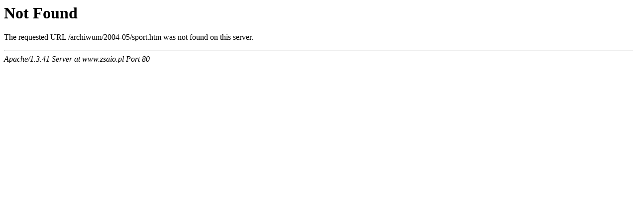

--- FILE ---
content_type: text/html
request_url: https://zsaio.pl/archiwum/2004-05/sport.html
body_size: 74
content:
<!DOCTYPE HTML PUBLIC "-//IETF//DTD HTML 2.0//EN">
<html><head>
<meta http-equiv="Content-Type" content="text/html; charset=UTF-8"/>
<title>404 Not Found</title>
</head><body>
<h1>Not Found</h1>
The requested URL /archiwum/2004-05/sport.htm was not found on this server.<p>
<hr>
<address>Apache/1.3.41 Server at www.zsaio.pl Port 80</address>
</body></html>